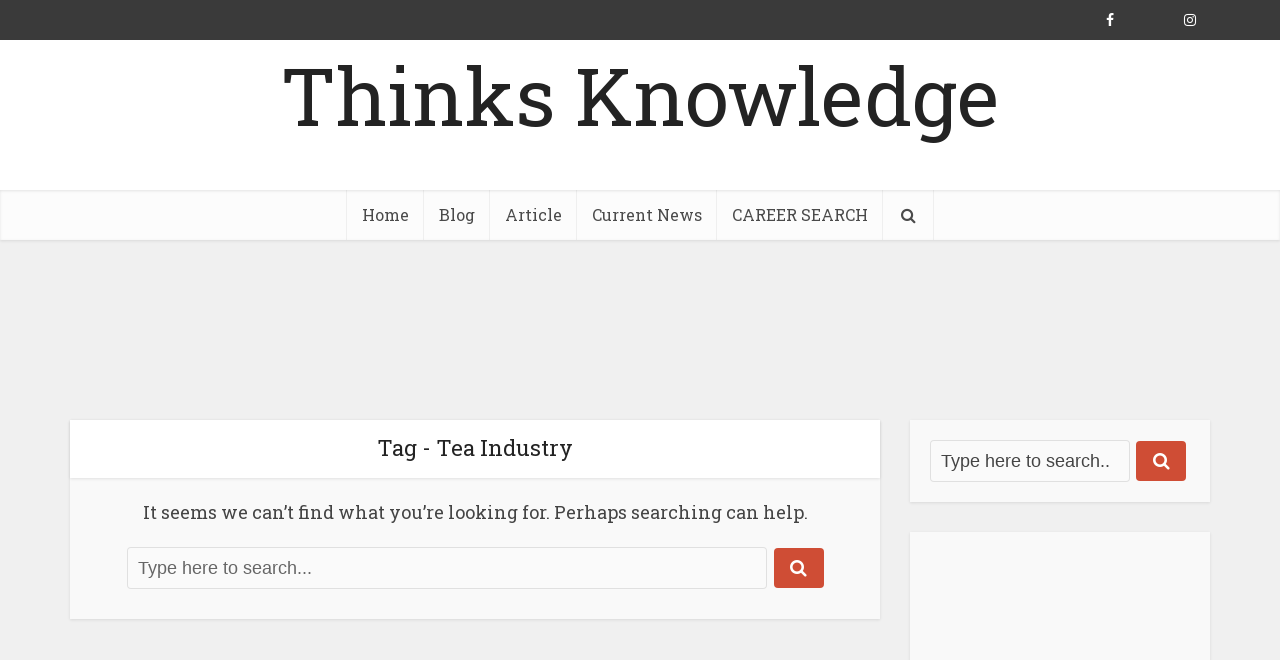

--- FILE ---
content_type: text/html; charset=utf-8
request_url: https://www.google.com/recaptcha/api2/aframe
body_size: 266
content:
<!DOCTYPE HTML><html><head><meta http-equiv="content-type" content="text/html; charset=UTF-8"></head><body><script nonce="cubesJ1TaXKK8JQHTNGYTA">/** Anti-fraud and anti-abuse applications only. See google.com/recaptcha */ try{var clients={'sodar':'https://pagead2.googlesyndication.com/pagead/sodar?'};window.addEventListener("message",function(a){try{if(a.source===window.parent){var b=JSON.parse(a.data);var c=clients[b['id']];if(c){var d=document.createElement('img');d.src=c+b['params']+'&rc='+(localStorage.getItem("rc::a")?sessionStorage.getItem("rc::b"):"");window.document.body.appendChild(d);sessionStorage.setItem("rc::e",parseInt(sessionStorage.getItem("rc::e")||0)+1);localStorage.setItem("rc::h",'1768724717365');}}}catch(b){}});window.parent.postMessage("_grecaptcha_ready", "*");}catch(b){}</script></body></html>